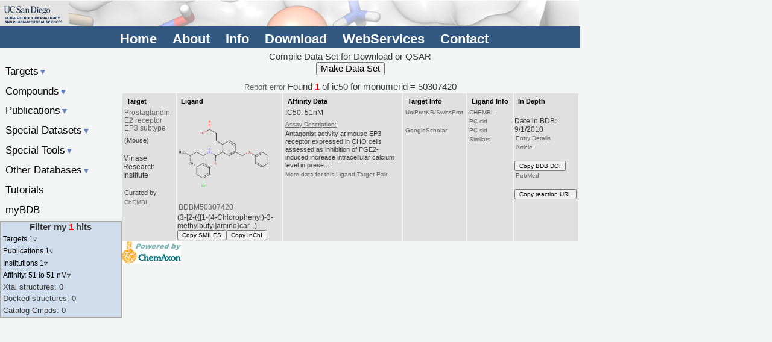

--- FILE ---
content_type: text/html;charset=UTF-8
request_url: https://www.bindingdb.org/rwd/jsp/dbsearch/PrimarySearch_ki.jsp?energyterm=kJ/mole&tag=lidic50&monomerid=50307420&column=IC50&startPg=0&Increment=50&submit=Search
body_size: 21481
content:





 







<!--%@ page import="jas.util.*" %-->





<!DOCTYPE html>
<html lang="en">
  <link rel="stylesheet" href="/rwd/bind/bdbstyles.css" />
  <link rel="stylesheet" href="/rwd/bind/bdbstyles1.css" />
  <script src="https://kit.fontawesome.com/9fa68aceeb.js" crossorigin="anonymous"></script>
  <head>
<!-- Google tag (gtag.js) -->
<script async src="https://www.googletagmanager.com/gtag/js?id=G-C5ZFVSV64Q"></script>
<script>
  window.dataLayer = window.dataLayer || [];
  function gtag(){dataLayer.push(arguments);}
  gtag('js', new Date());

  gtag('config', 'G-C5ZFVSV64Q');
</script>
    <meta name="viewport" content="width=device-width, initial-scale=1" />
    <meta name="author" content="Tiqing Liu" />
    <meta name="description" content="Biomolecule Binding Database" />
    <meta name="keywords" content="chemical biology, medicinal chemistry, docking, ligand, affinity, free energy, virtual screening, computational chemistry, validation, binding affinity, binding free energy, drug design, drug discovery, article, publication, pharmaceutical, ucsd, target, small molecule, compound, chemical, download, SAR, structure activity relationship, docking, pubchem, chembl, enzyme inhibition" />
    <meta name="robots" content="index,follow" />
    <meta http-equiv="Content-Type" content="text/html; charset=utf-8" />
    <title>BindingDB PrimarySearch_ki</title>
    <script src="/rwd/javascript/BDB_functions.js"></script>
    <script src="https://ajax.googleapis.com/ajax/libs/jquery/3.0.0/jquery.min.js"></script>
    <script>
      var column = 'ic50';
      var energyterm = 'kJ/mole';
      var switchString = '/rwd/jsp/dbsearch/PrimarySearch_ki.jsp?monomerid=50307420&tag=lidic50&startPg=0&submit=Search&energyterm=kJ%2Fmole&column=';
      var stringSwitch = '/rwd/jsp/dbsearch/PrimarySearch_ki.jsp?monomerid=50307420&tag=lidic50&startPg=0&submit=Search&column=ic50&energyterm=';
      var tag = 'lidic50';
      $(document).ready(function () {

        if( ! $("#outline > ul").length ) {
          $("#oldata").css("display","none");
        }
        $('#content > aside > ul > li > a').click(function(){
          $('#content > aside > ul > li > a > span').css( "display", "inline" );
          if ($(this).attr('class') != 'active'){
            $('#content aside ul li ul').slideUp();
            $(this).next().slideToggle();
            $('#content aside ul li a').removeClass('active');
            $(this).addClass('active');
            $(this).find("span").css( "display", "none" );
          }
          else {
            $('#content aside ul li ul').slideUp();
            $('#content aside ul li a').removeClass('active');
          }
        });
        $('#content > aside > #outline > ul > li > a').click(function(){
          $('#content > aside > #outline > ul > li > a > span').css( "display", "inline" );
          if ($(this).attr('class') != 'active'){
            $('#content aside #outline ul li ul').slideUp();
            $(this).next().slideToggle();
            $('#content aside #outline ul li a').removeClass('active');
            $(this).addClass('active');
            $(this).find("span").css( "display", "none" );
          }
          else {
            $('#content aside #outline ul li ul').slideUp();
            $('#content aside #outline ul li a').removeClass('active');
          }
        });
        $('.menu').click(function(){
          cacss =$('#content aside').css( "display" );
          if( cacss == 'none' ) {
            $('#content aside').css( "display", "block" );
          }
          else $('#content aside').css( "display", "none" );
        });
        $('#hamb').click(function(){
          cacss =$('#content aside').css( "display" );
          if( cacss == 'none' ) {
            $('#content aside').css( "display", "block" );
          }
          else $('#content aside').css( "display", "none" );
        });
        $("#olhide").click(function(){
          $("#outline > ul").hide();
          $("#outline > form").hide();
        });
        $("#olshow").click(function(){
          $("#outline > ul").show();
          $("#outline > form").show();
        });
        init();
      });

      function init() {
        var html = 'Sort by <select id="sortIt" name="sortIt" onChange="sortIt();">';
        html += '<option value="' + column + '">' + column + '</option>';
        if( column != 'ec50' ) html += '<option value="' + switchString + 'ec50">ec50</option>';
        if( column != 'ic50' ) html += '<option value="' + switchString + 'ic50">ic50</option>';
        if( column != 'kd' ) html += '<option value="' + switchString + 'kd">kd</option>';
        if( column != 'ki' ) html += '<option value="' + switchString + 'ki">ki</option>';
        if( column != 'kon' ) html += '<option value="' + switchString + 'kon">K<sub>on</sub></option>';
        if( column != 'koff' ) html += '<option value="' + switchString + 'koff>">K<sub>off</sub></option>';
        if( column != 'ph' ) html += '<option value="' + switchString + 'ph">pH</option>';
        if( column != 'temp' ) html += '<option value="' + switchString + 'temp">TEMP</option>';
        if( energyterm != 'kcal/mole' ) html += '<option value="' + stringSwitch + 'kcal/mole">kcal/mole</option>';
        if( energyterm != 'kj/mole' ) html += '<option value="' + stringSwitch + 'kj/mole">kJ/mole</option>';
        html += '</select>';
        if( tag != 'rep' ) { 
        //document.getElementById("sortBY").innerHTML = html;
        }
      }

      function affRefine() {
        var loAff = $("#loAff").val();
      /**
        $.post( "/rwd/jsp/dbsearch/PrimarySearch_ki.jsp",
          { tag: rep,
            loAff: loAff,
            submit: summary
          },
          function(data, status){
            alert("Data: " + data + "\nStatus: " + status);
        });
       */
        var url = "/rwd/jsp/dbsearch/PrimarySearch_ki.jsp?tag=rep&submit=summary&loAff=" + loAff;
        location.replace( url );
      }

      function sortIt() {
        var selectBox = document.getElementById("sortIt");
        var selectedValue = selectBox.options[selectBox.selectedIndex].value;
        window.open(selectedValue, '_self');
      }

      function setThis(form, page) {
        var vString = form.SDFpages.value;
        vString = vString + " ";
        vString = vString + page;
        // update the pages
        form.SDFpages.value = vString;
        // set a cookie
        var cookieName = "cookie4SDFpages";
        var cookieValue = form.SDFpages.value;
        var nDays = 1;
        var today = new Date();
        var expire = new Date();
        if (nDays==null || nDays==0) nDays=1;
        expire.setTime(today.getTime() + 3600000*24*nDays);
        document.cookie = cookieName+"="+escape(cookieValue)
            + ";expires="+expire.toGMTString();
      }
      function setAlls(form, pages) {
        var vString = 1;
        for (i = 2; i <= pages; i++) {
          vString += " " + i ;
        }
        // update the pages
        form.SDFpages.value = vString;
        // set a cookie
        var cookieName = "cookie4SDFpages";
        var cookieValue = form.SDFpages.value;
        var nDays = 1;
        var today = new Date();
        var expire = new Date();
        if (nDays==null || nDays==0) nDays=1;
        expire.setTime(today.getTime() + 3600000*24*nDays);
        document.cookie = cookieName+"="+escape(cookieValue)
            + ";expires="+expire.toGMTString();
      }
      function readCookie() {
        // read the cookie
        var cookieName = "cookie4SDFpages";
        var theCookie=""+document.cookie;
        var ind=theCookie.indexOf(cookieName);
        if (ind==-1 || cookieName=="") return "";
        var ind1=theCookie.indexOf(';',ind);
        if (ind1==-1) ind1=theCookie.length;
        //return unescape(theCookie.substring(ind+cookieName.length+1,ind1));
        // update the pages
        SDF.SDFpages.value = unescape(theCookie.substring(ind+cookieName.length+1,ind1));
        // delete the cookie
      }
      function deleteCookie() {
        // delete cookie cookie4SDFpages
        var cookieName = "cookie4SDFpages";
        document.cookie = cookieName + "=" +
 "; expires=Thu, 01-Jan-70 00:00:01 GMT";
      }
      function clearAlls() {
        var cookieName = "cookie4SDFpages";
        document.cookie = cookieName + "=" +
"; expires=Thu, 01-Jan-70 00:00:01 GMT";
        SDF.SDFpages.value = "";
      }
      function datanalysis() {
        var dcss = $("#outline > ul").css( "display" );
        if( dcss == 'block' ) $("#outline > ul").hide();
        else $("#outline > ul").show();
      }
    </script>
  </head>

  
    
      <body onLoad="deleteCookie(); ResizeHeaderTable(); init()">
    
    
  
  <div id="container">
    <nav>
      <img src="/images/BDB-banner-1a.png" />
<section>
  <ul>
    <li><a href="https://twitter.com/BindingDb"><i class="fa fa-twitter" style="font-size:1.25em;color:#48d1cc"></i></a></li>
    <li><a href="https://mstdn.science/@bindingdb"><i class="fab fa-mastodon" style="font-size:1.25em;color:#ffffff"></i></a></li>
    <li><a href="/rwd/bind/index.jsp">Home</a></li>
    <li><a href="/rwd/bind/aboutus.jsp">About</a></li>
    <li><a href="/rwd/bind/info.jsp">Info</a></li>
    <li><a href="/rwd/bind/chemsearch/marvin/Download.jsp">Download</a></li>
    <li><a href="/rwd/bind/BindingDBRESTfulAPI.jsp">WebServices</a></li>
    <!--li><a href="/rwd/bind/contributedata.jsp">Contribute&nbsp;Data</a></li-->
    <li><a href="/rwd/bind/sendmail.jsp">Contact</a></li>
    <!--li><a id="old" href="/bind">Classic Site</a></li-->
  </ul>
</section>
<aside>
   <div>
     <a href="/rwd/bind/" id="hama">BindingDB</a>
     <ul class="mbh">
       <!--li><a href="/rwd/bind/index.jsp">Home</a></li-->
       <li><a href="/rwd/bind/aboutus.jsp">About</a></li>
       <li><a href="/rwd/bind/info.jsp">Info</a></li>
       <li><a href="/rwd/bind/chemsearch/marvin/Download.jsp">Download</a></li>
     </ul>
     <ul class="mbh">
       <li><a href="/rwd/bind/BindingDBRESTfulAPI.jsp">WebServices</a></li>
       <!--li><a href="/rwd/bind/contributedata.jsp">Contribute&nbsp;Data</a></li-->
       <li><a href="/rwd/bind/sendmail.jsp">Contact</a></li>
     </ul>
     <a href="#" id="hamb">&#9776;</a>
     <!--a href="#" id="hamb"><i class="fa fa-bars" aria-hidden="true" style="font-size:1.25em;color:#ffffff"></i></a-->
   </div>
</aside>
<!--a id="twt" href="https://twitter.com/BindingDb"><i class="fa fa-twitter" style="font-size:2.00em;color:#48d1cc"></i></a-->

    </nav>
    <header>
      <!--jsp:include page="../../bind/header.jsp" /-->
    </header>
    <div id="content">
      <section>
        <div>
          <form name="SDF" method="GET" action="/rwd/jsp/dbsearch/PrimarySearch_kiSDF.jsp">
<input type="hidden" name="Increment" value="50" /><input type="hidden" name="pgnum" value="1" /><span>Compile Data Set for Download or QSAR</span>
<br /><input type="hidden" name="SDFpages" value="1" /><input type="submit" value="Make Data Set" /></form>

          <div><a href="/rwd/bind/sendmail.jsp?hint=/jsp/dbsearch/PrimarySearch_ki.jsp?energyterm=kJ%2Fmole&tag=lidic50&monomerid=50307420&column=IC50&startPg=0&Increment=50&submit=Search"><i class="fa fa-envelope" style="font-size:1.25em"></i> <span class="m1fontSize">Report error</span></a> Found <span class="red">1</span>  of ic50 for monomerid = 50307420 <!--span id="sortBY"></span--> </div><div class="index_table">
<div><div><span class="header">Target</span><a class="big" href="/rwd/bind/searchby_target.jsp?tag=tg&kiunit=nM&icunit=nM&column=ki&submit=Search&energyterm=kJ%2Fmole&target=Prostaglandin+E2+receptor+EP3+subtype">Prostaglandin E2 receptor EP3 subtype</a><span></span><span>(Mouse)</span><br />Minase Research Institute<br /><br /><span class="m1fontSize">Curated by</span> <a href="http://www.ebi.ac.uk/chembl/">ChEMBL</a><br /></div>
<div><span class="header">Ligand</span><a href="/rwd/bind/chemsearch/marvin/MolStructure.jsp?monomerid=50307420&google=BDBM50307420"><img src="/data/jpeg/tenK5030/BindingDB_50307420.png" alt="PNG" border="0" /></a><a class="big" href="/rwd/bind/chemsearch/marvin/MolStructure.jsp?monomerid=50307420&google=BDBM50307420">BDBM50307420</a>(3-[2-({[1-(4-Chlorophenyl)-3-methylbutyl]amino}car...)<button class="nonb m1fontSize" onclick="setClipboard('CC(C)CC(NC(=O)c1cc(COc2ccccc2)ccc1CCC(O)=O)c1ccc(Cl)cc1')">Copy&nbsp;SMILES</button><button class="nonb m1fontSize" onclick="setClipboard('InChI=1S/C28H30ClNO4/c1-19(2)16-26(22-10-13-23(29)14-11-22)30-28(33)25-17-20(8-9-21(25)12-15-27(31)32)18-34-24-6-4-3-5-7-24/h3-11,13-14,17,19,26H,12,15-16,18H2,1-2H3,(H,30,33)(H,31,32)')">Copy&nbsp;InChI</button></div>
<div><span class="header">Affinity&nbsp;Data</span><span class="big">IC50:&nbsp;51nM</span><span></span><a class="ay" href="/rwd/jsp/dbsearch/assay.jsp?assayid=5&entryid=50031118">Assay Description:</a><span>Antagonist activity at mouse EP3 receptor expressed in CHO cells assessed as inhibition of PGE2-induced increase intracellular calcium level in prese...</span><a href="/rwd/jsp/dbsearch/PrimarySearch_ki.jsp?energyterm=kJ/mole&tag=r20&reactant1=Prostaglandin+E2+receptor+EP3+subtype&reactant2=BDBM50307420&column=ki&startPg=0&Increment=50&submit=Search">More data for this Ligand-Target Pair</a></div>
<div><span class="header">Target&nbsp;Info</span><a href="/rwd/bind/forward_otherdbs.jsp?dbName=UniProt&title=Prostaglandin E2 receptor EP3 subtype&ids=P30557&cid=0&pid=4346">UniProtKB/SwissProt</a><br /><a href="http://scholar.google.com/scholar?q=%22Prostaglandin+E2+receptor+EP3+subtype%22">GoogleScholar</a></div>
<div><span class="header">Ligand&nbsp;Info</span><a href="https://www.ebi.ac.uk/chembldb/compound/inspect/CHEMBL600219">CHEMBL</a><a href="http://pubchem.ncbi.nlm.nih.gov/summary/summary.cgi?cid=23017561">PC&nbsp;cid</a><a href="http://pubchem.ncbi.nlm.nih.gov/summary/summary.cgi?sid=104161781">PC&nbsp;sid</a><a href="/rwd/bind/similarCompounds.jsp?monomerid=50307420">Similars</a></div>
<div><span class="header">In&nbsp;Depth</span><br />Date in BDB:<br />9/1/2010<br /><a href="/rwd/jsp/dbsearch/Summary_ki.jsp?entryid=50031118&ki_result_id=50551438&reactant_set_id=50551438&energyterm=kJ%2Fmole&kiunit=nM&icunit=nM">Entry Details</a>
<a href="http://dx.doi.org/10.1016/j.bmc.2009.12.068">Article</a><br /><button class="m1fontSize" onclick="setClipboard('10.7270/Q29023W2')">Copy&nbsp;BDB&nbsp;DOI</button><a href="/rwd/bind/forward_otherdbs.jsp?dbName=PubMed&title=Prostaglandin E2 receptor EP3 subtype&ids=20129791">PubMed</a><br /><button class="m1fontSize" onclick="setClipboard('https://www.bindingdb.org/rwd/jsp/dbsearch/Summary_ki.jsp?entryid=50031118&ki_result_id=50551438&reactant_set_id=50551438')">Copy&nbsp;reaction&nbsp;URL</button></div></div>
</div><span class="Z3988" title="ctx_ver=Z39.88-2004&rft_val_fmt=info:ofi/fmt:kev:mtx:journal&rft_id=info:pmid/20129791"><!-- COinS --></span>

          
	  <img src="/img/powered_by_small.gif" align = "left" height="37" width="98" />
 	</div>
      </section>
      <aside>
        <!--ul class="mbh">
  <li><a href="/rwd/bind/index.jsp">Home</a></li>
  <li><a href="/rwd/bind/aboutus.jsp">About</a></li>
  <li><a href="/rwd/bind/info.jsp">Info</a></li>
  <li><a href="/rwd/bind/chemsearch/marvin/SDFdownload.jsp?all_download=yes">Downloads</a></li>
</ul>
<ul class="mbh">
  <li><a href="/rwd/bind/BindingDBRESTfulAPI.jsp">WebServices</a></li>
  <li><a href="/rwd/bind/contributedata.jsp">Contribute&nbsp;Data</a></li>
  <li><a href="/rwd/bind/sendmail.jsp">Contact&nbsp;us</a></li>
</ul-->
<ul>
  <li>&nbsp;</li>
  <li><a href="#">Targets<span class="ablue">&#9660;</span></a>
    <ul>
      <li><a href="/rwd/bind/BySequence.jsp">Sequence</a></li>
      <li><a href="/rwd/bind/ByTargetNames.jsp">Name</a></li>
      <li><a href="/rwd/bind/ByKI.jsp?specified=KI">Ki</a> <a href="/rwd/bind/ByKI.jsp?specified=IC50">IC50</a> <a href="/rwd/bind/ByKI.jsp?specified=Kd">Kd</a> <a href="/rwd/bind/ByKI.jsp?specified=EC50">EC50</a></li>
      <li><a href="/rwd/bind/ByKI.jsp?specified=Kn">Rate Constant</a></li>
      <li><a href="/rwd/bind/ByG.jsp?specified=G">&Delta;G&#176;</a> <a href="/rwd/bind/ByG.jsp?specified=H">&Delta;H&#176;</a> <a  href="/rwd/bind/ByG.jsp?specified=S">-T&Delta;S&#176;</a></li>
      <li><a href="/rwd/bind/ByKI.jsp?specified=pH">pH (Enzymatic Assay)</a></li>
      <li><a href="/rwd/bind/ByG.jsp?specified=pH">pH (ITC)</a></li>
      <li><a href="/rwd/bind/ByEnzymeSubstrate.jsp">Substrate or Competitor</a></li>
      <li><a href="/rwd/bind/ByMolWeight.jsp">Compound Mol. Wt.</a></li>
      <li><a href="/rwd/bind/chemsearch/marvin/index.jsp">Chemical Structure</a></li>
      <li><a href="/rwd/Pathways/pathways.jsp">Pathways</a></li>
      <li><a href="/rwd/bind/BySourceOrganism.jsp">Source Organism</a></li>
      <li><a href="/rwd/bind/ByMonomersTarget.jsp">Number of Compounds</a></li>
      <li><a href="/rwd/bind/ByTargetMonomers.jsp">Monomer List in csv</a></li>
      <li><a href="/rwd/bind/ByTargetHets.jsp">HET groups from PDB</a></li>
    </ul>
  </li>	
  <li><a href="#">Compounds<span class="ablue">&#9660;</span></a>
    <ul>
      <li><a href="/rwd/bind/ByFDAdrugs.jsp">FDA Drugs</a></li>
      <li><a href="/rwd/bind/BindingX.jsp">Important&nbsp;Compounds</a></li>
      <li><a href="/rwd/bind/chemsearch/marvin/index.jsp">Chemical Structure</a></li>
      <li><a href="/rwd/bind/ByLigandName.jsp">Name</a></li>
      <li><a href="/rwd/bind/BySmiles.jsp">SMILES</a></li>
      <li><a href="/rwd/bind/ByDataLigand.jsp">Data/Compound</a></li>
      <li><a href="/rwd/bind/ByTargetsLigand.jsp">Targets/Compound</a></li>
    </ul>
  </li>
  <li><a href="#">Publications<span class="ablue">&#9660;</span></a>
    <ul>
      <li><a href="/rwd/bind/ByAuthor.jsp">Author</a></li>
      <li><a href="/rwd/bind/ByJournal.jsp">Journal/Citation</a></li>
      <li><a href="/rwd/bind/ByInstitution.jsp">Institution</a></li>
      <li><a href="/rwd/bind/ByPubMed.jsp">PubMed</a></li>
      <li><a href="/rwd/bind/ByPCBioAssay.jsp">PubChem BioAssay</a></li>
      <li><a href="/rwd/bind/ByPatent.jsp">US Patent</a></li>
      <li><a href="/rwd/bind/ByWIPO.jsp">WIPO Patent</a></li>
    </ul>
  </li>
  <li><a href="#">Special Datasets<span class="ablue">&#9660;</span></a>
    <ul>
      <li><a href="/rwd/bind/Covid19.jsp">Coronavirus Data</a></li>
      <li><a href="/rwd/bind/ByD3R.jsp">D3R &amp; CSAR</a></li>
      <li><a href="/rwd/bind/HostGuest.jsp">Host Guest Systems</a></li>
      <li><a href="/rwd/validation_sets/index.jsp">Prot-Lig Validation Sets</a></li>
    </ul>
  </li>
  <li><a href="#">Special Tools<span class="ablue">&#9660;</span></a>
    <ul>
      <li><a href="/rwd/bind/surflex_entry.jsp">3D Structure Series</a></li>
      <li><a href="/rwd/bind/chemsearch/marvin/FMCT.jsp">Find My Compound's Targets</a></li>
      <li><a href="/rwd/bind/as.jsp?opt=target_sequence">Find Compounds for My Targets</a></li>
      <!--li><a href="/rwd/bind/vsOverview.jsp">Do Virtual Screening</a></li-->
      <!--li><a href="/rwd/SCOP/scop.jsp">SCOP</a></li-->
    </ul>
  </li>			  
  <li><a href="#">Other Databases<span class="ablue">&#9660;</span></a>
    <ul>
      <li>PDB <a href="/rwd/bind/ByPDBids.jsp">85%</a>&nbsp;<a href="/rwd/bind/ByPDBids_100.jsp">100%</a> Seq ID</li>
      <li><a href="/rwd/bind/ByUniProtids.jsp">UniProtKB/Swiss-Prot</a></li>
      <li><a href="/rwd/bind/ByTrembleids.jsp">UniProtKB/TrEMBL</a></li>
      <li><a href="/rwd/bind/ByPubMed.jsp">PubMed</a></li>
    </ul>
  </li>
  <li><a href="/rwd/bind/tutorials.jsp">Tutorials</a>
  </li>
  <li><a href="/rwd/mybdb/login.jsp">myBDB</a>
  </li>
  <!--li id="oldata" onclick="datanalysis()">Filter Results
  </li-->
</ul>

        <div id="outline">
          <h4>Filter my <span class="red">1</span> hits</h4>
<ul>
  <li><a href="#">Targets 1<span>&#9663;</span></a>
    <ul>
      <li>Prostaglandin E2 receptor EP3 subtype <a href="/rwd/jsp/dbsearch/PrimarySearch_ki.jsp?monomerid=50307420&tag=rep&fil=tg&enzyme=Prostaglandin E2 receptor EP3 subtype&pcid=p4346&submit=summary">1</a></li>
    </ul></li>
  <li><a href="#">Publications 1<span>&#9663;</span></a>
    <ul>
      <li><em>Bioorg Med Chem</em> 18:  <em>1641</em>-<em>58</em>  (2010) <a href="/rwd/jsp/dbsearch/PrimarySearch_ki.jsp?monomerid=50307420&tag=rep&fil=entry&entryid=50031118&submit=summary">1</a></li>    </ul></li>
  <li><a href="#">Institutions 1<span>&#9663;</span></a>
    <ul>
<li>Minase Research Institute <a href="/rwd/jsp/dbsearch/PrimarySearch_ki.jsp?monomerid=50307420&tag=rep&fil=entry&entryid=50031118&submit=summary">1</a></li>    </ul></li>
  <li><a href="#">Affinity:&nbsp;51&nbsp;to&nbsp;51 nM<span>&#9663;</span></a>
    <ul id="ki4">
      <li>IC50 <a href="/rwd/jsp/dbsearch/PrimarySearch_ki.jsp?monomerid=50307420&tag=rep&fil=ic50&submit=summary">1</a></li>
      <li><span onclick="affRefine();">Affinity &leq;</span> <input id="loAff" onchange="affRefine();" type="text" /> nM <button type="button" onclick="affRefine();">GO</button></li>    </ul></li>
  <li>Xtal structures: 0</li>  <li>Docked structures: 0</li>  <li>Catalog Cmpds: 0</li></ul>
          <!--button id="olhide">Hide</button--> <!--button id="olshow">Show</button-->
        </div>
      </aside>
    </div>
    <footer>
    </footer>
  </div>
<script type="text/javascript">
       ResizeHeaderTable();
</script>
  </body>
</html>
